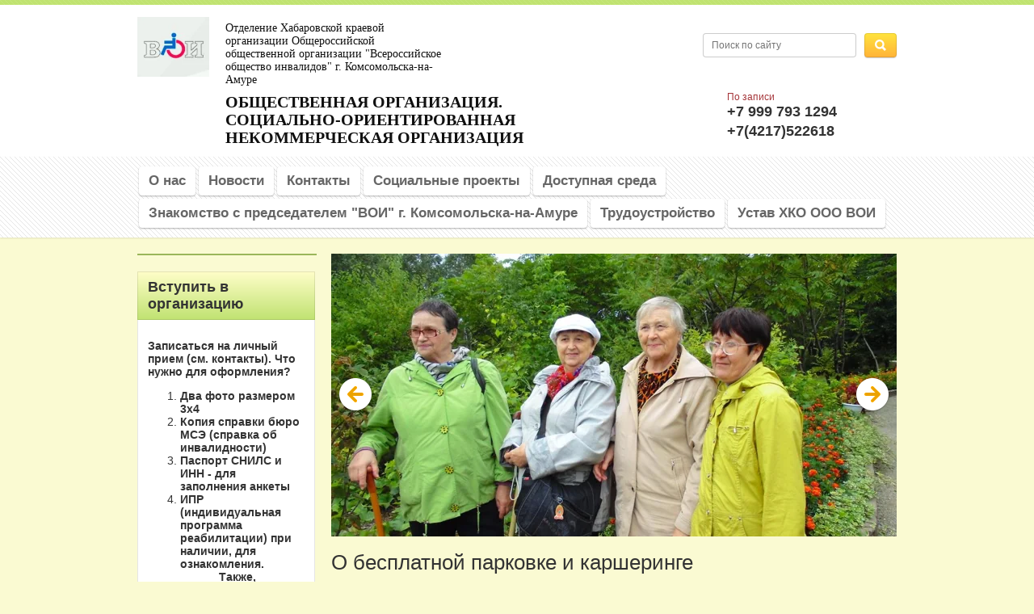

--- FILE ---
content_type: text/html; charset=utf-8
request_url: http://xn----ctbsjkiz.xn--p1ai/novosti/view/o-besplatnoj-parkovke-i-karsheringe
body_size: 9510
content:
		
	
	


<!DOCTYPE html>
<html lang="ru">
<head>
<meta charset="utf-8">
<meta name="robots" content="all"/>
<!--[if IE]><meta http-equiv="X-UA-Compatible" content="IE=edge,chrome=1"><![endif]-->
<meta name="viewport" content="width=device-width, initial-scale=1.0, maximum-scale=1.0, user-scalable=0">
<meta name="format-detection" content="telephone=no">
<meta name="apple-mobile-web-app-capable" content="yes">
<meta name="SKYPE_TOOLBAR" content="SKYPE_TOOLBAR_PARSER_COMPATIBLE">
<meta name='wmail-verification' content='3fb8bd083a8b5777' />  
<title>О бесплатной парковке и каршеринге</title>
<meta name="description" content="О бесплатной парковке и каршеринге">
<meta name="keywords" content="О бесплатной парковке и каршеринге">
<!---->
<link rel="stylesheet" href="/t/v390/images/css/styles.less.css">
<link rel="stylesheet" href="/g/css/styles_articles_tpl.css">  
<link rel="stylesheet" href="/t/v390/images/css/jquery.bxslider.css">
<link rel="stylesheet" href="/t/v390/images/photoswipe.css">
<link rel="stylesheet" href="/t/v390/images/default-skin.css">
<script src="/g/libs/jquery/1.10.2/jquery.min.js"></script>

            <!-- 46b9544ffa2e5e73c3c971fe2ede35a5 -->
            <script src='/shared/s3/js/lang/ru.js'></script>
            <script src='/shared/s3/js/common.min.js'></script>
        <link rel='stylesheet' type='text/css' href='/shared/s3/css/calendar.css' /><link rel='stylesheet' type='text/css' href='/shared/highslide-4.1.13/highslide.min.css'/>
<script type='text/javascript' src='/shared/highslide-4.1.13/highslide-with-html.packed.js'></script>
<script type='text/javascript'>
hs.graphicsDir = '/shared/highslide-4.1.13/graphics/';
hs.outlineType = null;
hs.showCredits = false;
hs.lang={cssDirection:'ltr',loadingText:'Загрузка...',loadingTitle:'Кликните чтобы отменить',focusTitle:'Нажмите чтобы перенести вперёд',fullExpandTitle:'Увеличить',fullExpandText:'Полноэкранный',previousText:'Предыдущий',previousTitle:'Назад (стрелка влево)',nextText:'Далее',nextTitle:'Далее (стрелка вправо)',moveTitle:'Передвинуть',moveText:'Передвинуть',closeText:'Закрыть',closeTitle:'Закрыть (Esc)',resizeTitle:'Восстановить размер',playText:'Слайд-шоу',playTitle:'Слайд-шоу (пробел)',pauseText:'Пауза',pauseTitle:'Приостановить слайд-шоу (пробел)',number:'Изображение %1/%2',restoreTitle:'Нажмите чтобы посмотреть картинку, используйте мышь для перетаскивания. Используйте клавиши вперёд и назад'};</script>

<!--s3_require-->
<link rel="stylesheet" href="/g/basestyle/1.0.1/articles/articles.css" type="text/css"/>
<link rel="stylesheet" href="/g/basestyle/1.0.1/user/user.css" type="text/css"/>
<link rel="stylesheet" href="/g/basestyle/1.0.1/articles/articles.green.css" type="text/css"/>
<script type="text/javascript" src="/g/templates/pages/2016.1/articles/articles.js" async></script>
<link rel="stylesheet" href="/g/basestyle/1.0.1/user/user.green.css" type="text/css"/>
<script type="text/javascript" src="/g/basestyle/1.0.1/user/user.js"></script>
<!--/s3_require-->

<script src="/t/v390/images/jquery.bxslider.js"></script>
<script src="/t/v390/images/scrolltop.js"></script>
<script src="/t/v390/images/css3-mediaqueries.js"></script>
<script src="/t/v390/images/scripts.js"></script>
<script src="/t/v390/images/photoswipe.min.js" charset="utf-8"></script>
<script src="/t/v390/images/photoswipe-ui-default.min.js" charset="utf-8"></script>

<link rel="stylesheet" href="/t/v390/images/css/page.scss.css">

<!--[if lt IE 9]>
<script src="/g/libs/html5shiv/html5.js"></script>
<![endif]-->
<link rel="stylesheet" href="/t/v390/images/site.addons.scss.css">
</head>
<body>
    <div class="mobile-panel">
        <a href="/map"><span class="map"></span></a>
        <a href="/mail"><span class="mail"></span></a>
        <a href="tel:+7 999 793 1294"><span class="phone"></span></a>
        <a href="javascript:void(0);" class="site-up"><span class="to_up"></span></a>
    </div>
    <div class="site-wrap">
        <header>
            <div class="top-line">
                <div class="inner">
                    <div class="left-menu-title"><span></span></div>
                    <form action="/search" method="get" class="search-form2">
                      <input name="search" type="text" placeholder="Поиск по сайту">
                      <div class="sub-wrap"><input type="submit" value=""></div>
                    <re-captcha data-captcha="recaptcha"
     data-name="captcha"
     data-sitekey="6LcOAacUAAAAAI2fjf6MiiAA8fkOjVmO6-kZYs8S"
     data-lang="ru"
     data-rsize="invisible"
     data-type="image"
     data-theme="light"></re-captcha></form>
                </div>
            </div>
            <aside>
                <div class="inner">
                    
                        <div class="company-name">
                            <div class="logo-pic">
                                <a href="http://xn----ctbsjkiz.xn--p1ai">
                                    <img src="/d/logotip_voi_2018.jpg" alt="" />
                                </a>
                            </div>
                            <div class="text-wrap">
                             <div class="logo-text">Отделение Хабаровской краевой организации Общероссийской общественной организации &quot;Всероссийское общество инвалидов&quot; г. Комсомольска-на-Амуре</div>
                             <div class="activity">Общественная организация. Социально-ориентированная некоммерческая организация</div>
                            </div>
                        </div>
                        <div class="right-side">
                            <form action="/search" method="get" class="search-form" >
                            <input name="search" type="text" placeholder="Поиск по сайту">
                            <div class="sub-wrap"><input type="submit" value=""></div>
                            <re-captcha data-captcha="recaptcha"
     data-name="captcha"
     data-sitekey="6LcOAacUAAAAAI2fjf6MiiAA8fkOjVmO6-kZYs8S"
     data-lang="ru"
     data-rsize="invisible"
     data-type="image"
     data-theme="light"></re-captcha></form>
                            <div class="site-phone">
                                <div class="title">По записи</div>
                                <div class="tel">
																			<div><a href="tel:+7 999 793 1294">+7 999 793 1294</a></div>
																			<div><a href="tel:+7(4217)522618">+7(4217)522618</a></div>
									                                </div>
                            </div>
                        </div>
                       
                </div>
            </aside>
            <nav>
                <div class="inner">
                                            <ul class="top-menu">
                                                                                            	<li><a href="/" >О нас</a></li>
                                                                                                                            	<li><a href="/novosti" >Новости</a></li>
                                                                                                                            	<li><a href="/address" >Контакты</a></li>
                                                                                                                            	<li><a href="/socialnie_proecti" >Социальные проекты</a></li>
                                                                                                                            	<li><a href="/dostupnaya-sreda" >Доступная среда</a></li>
                                                                                                                            	<li><a href="/znakomstvo-s-predsedatelem" >Знакомство с председателем "ВОИ" г. Комсомольска-на-Амуре</a></li>
                                                                                                                            	<li><a href="/trudoustrojstvo" >Трудоустройство</a></li>
                                                                                                                            	<li><a href="/ustav-hko-ooo-voi" >Устав ХКО ООО ВОИ</a></li>
                                                                                   </ul>
                                                        </div>
            </nav>
        </header>
        <div class="content">
            
                <div class="left-side">
                    <ul class="left-menu">
                                        </li>
                    </ul>
                                                           <div class="edit-block-wrap">
                        <div class="edit-block-title">Вступить в организацию</div>
                        <div class="edit-block-body">
                            <p><strong>Записаться на личный прием (см. контакты).&nbsp;Что нужно для оформления?</strong></p>

<ol>
	<li><strong>Два фото размером 3х4</strong></li>
	<li><strong>Копия справки бюро МСЭ (справка об инвалидности)</strong></li>
	<li><strong>Паспорт СНИЛС и ИНН - для заполнения анкеты</strong></li>
	<li><strong>ИПР (индивидуальная программа реабилитации) при наличии, для ознакомления. &nbsp; &nbsp; &nbsp; &nbsp; &nbsp; &nbsp; &nbsp; &nbsp; &nbsp; &nbsp; &nbsp; &nbsp; Также, необходимо заполнить заявление, согласие на обработку персональных данных и анкету.</strong></li>
</ol>

<p><strong>При вступлении вносится 100 рублей - из них 50 руб. регистрационный взнос, 50 рублей ежегодный членский взнос.</strong></p>

<p>&nbsp;</p>
                        </div>
                    </div>
                    
                                        <div class="news-block-wrap">
                        <div class="news-block-title">Новости <a href="/novosti">все</a></div>
                                                <div class="news">
                            <time class="news-date" datetime="2025-11-15 08:15:53">15.11.2025</time>
                            <div class="news-title">
                                <a href="/novosti/view/plan-gorodskih-meropriyatij-na-dekadu-invalidov-2025-goda">План городских мероприятий на Декаду инвалидов 2025 года. </a>
                            </div>
                        </div>
                                                <div class="news">
                            <time class="news-date" datetime="2025-11-15 08:14:16">15.11.2025</time>
                            <div class="news-title">
                                <a href="/novosti/view/mozhno-li-poluchit-kompensaciyu-za-osago-ishodya-iz-zapisi-o-nuzhdaemosti-v-avtomobile-iz-prp">МОЖНО ЛИ ПОЛУЧИТЬ КОМПЕНСАЦИЮ ЗА ОСАГО ИСХОДЯ ИЗ ЗАПИСИ О НУЖДАЕМОСТИ В АВТОМОБИЛЕ ИЗ ПРП? </a>
                            </div>
                        </div>
                                                <div class="news">
                            <time class="news-date" datetime="2025-11-13 00:00:00">13.11.2025</time>
                            <div class="news-title">
                                <a href="/novosti/view/na-ulice-nelzya-nichego-podbirat-s-zemli-ni-dengi-ni-melochi-vrode-fonarikov-i-igrushek">На улице нельзя ничего подбирать с земли: ни деньги, ни мелочи вроде фонариков и игрушек. </a>
                            </div>
                        </div>
                                                <div class="news">
                            <time class="news-date" datetime="2025-11-13 00:00:00">13.11.2025</time>
                            <div class="news-title">
                                <a href="/novosti/view/nemnogo-o-nashej-rabote">Немного о нашей работе. </a>
                            </div>
                        </div>
                                                <div class="news">
                            <time class="news-date" datetime="2025-11-09 00:00:00">09.11.2025</time>
                            <div class="news-title">
                                <a href="/novosti/view/glava-goroda-deputaty-gorodskoj-dumy-chleny-obshchestvennogo-soveta-komsomolska-na-amure-prinyali-uchastie-v-rasshirennom-zasedanii-pravitelstva-habarovskogo-kraya">Глава города, депутаты городской Думы, члены Общественного совета Комсомольска-на-Амуре приняли участие в расширенном заседании правительства Хабаровского края </a>
                            </div>
                        </div>
                                             </div>
                                        <div class="informers">
                        
                    </div>
                </div>
                <div class="content-body">
                                      <div class="slider-wrap">
                      <ul class="bx-slider slider-on">
                         
                         <li>
                                                          <img src="/thumb/2/mvZ7ictuxWExeGqi0DiqBg/700c350/d/photo_1592274341.jpg" alt="">
                                                       </li>
                          
                         <li>
                                                          <img src="/thumb/2/hMJs7DZeWrpToj9e5b-Hmg/700c350/d/photo_1592274326.jpg" alt="">
                                                       </li>
                          
                         <li>
                                                          <img src="/thumb/2/ltvxyoxWIV6-wU8mW20FKw/700c350/d/i_14.jpg" alt="">
                                                       </li>
                          
                         <li>
                                                          <img src="/thumb/2/2ecTu1dF9BTTY3tRc16vTw/700c350/d/7e803f75-535f-40f3-a150-046380aa0ef4.jpg" alt="">
                                                       </li>
                          
                         <li>
                                                          <img src="/thumb/2/ARHDAUrortKSFO8MSqURjA/700c350/d/i_y1.jpg" alt="">
                                                       </li>
                          
                         <li>
                                                          <img src="/thumb/2/bTs-v5iFVFOYrTABxdz3dA/700c350/d/i_ya1.jpg" alt="">
                                                       </li>
                          
                         <li>
                                                          <img src="/thumb/2/j-9QweXI-2dfvZTxMe5dfQ/700c350/d/i_1l.jpg" alt="">
                                                       </li>
                          
                         <li>
                                                          <img src="/thumb/2/rXjQ9yhZUJXzn1nyuPq4vw/700c350/d/i_ii1.jpg" alt="">
                                                       </li>
                          
                         <li>
                                                          <img src="/thumb/2/nCFWTg49xW4YgcChwqwoGQ/700c350/d/i_rrr1.jpg" alt="">
                                                       </li>
                          
                         <li>
                                                          <img src="/thumb/2/rO3AonnLNyYAsb0GK2ilUg/700c350/d/i_nn1.jpg" alt="">
                                                       </li>
                          
                         <li>
                                                          <img src="/thumb/2/ZH7wTgKf9_-or6XmYetaDQ/700c350/d/i1_1.jpg" alt="">
                                                       </li>
                          
                         <li>
                                                          <img src="/thumb/2/Xf-c9P2FlCyphEARTVekYg/700c350/d/cd9687dd-e684-4058-9311-99c2d5686d52.jpg" alt="">
                                                       </li>
                          
                         <li>
                                                          <img src="/thumb/2/Fh4QTNrQN4b9v4uB3hcALQ/700c350/d/78ac8c2d-285a-4a70-af31-013add4d8618.jpg" alt="">
                                                       </li>
                          
                         <li>
                                                          <img src="/thumb/2/itiOtycBoEqtJxzJ4HDhDQ/700c350/d/6e18d2a7-e132-4a93-bf3a-e883b6390bae.jpg" alt="">
                                                       </li>
                          
                         <li>
                                                          <img src="/thumb/2/Bo8JrkNBM-e86rk1Anwxxg/700c350/d/50be3004-932e-46f3-b735-aed025ee704d.jpg" alt="">
                                                       </li>
                          
                         <li>
                                                          <img src="/thumb/2/TVGq32MoT07l1hzCglAk1w/700c350/d/13bf7171-868f-4873-91a7-d0beb6e0bb02.jpg" alt="">
                                                       </li>
                          
                         <li>
                                                          <img src="/thumb/2/rr_S3UtzsX4WJI66Kapw9w/700c350/d/0bc30919-82f8-4cfe-8b86-3c434cbbd0e1.jpg" alt="">
                                                       </li>
                          
                         <li>
                                                          <img src="/thumb/2/XV-LqxKdLV-owiaipF1LAA/700c350/d/biatlon5.jpg" alt="">
                                                       </li>
                          
                         <li>
                                                          <img src="/thumb/2/jrX5doIMnogdizufdbXrXg/700c350/d/biatlon.jpg" alt="">
                                                       </li>
                          
                         <li>
                                                          <img src="/thumb/2/Gy2ZwaqJ6-vN0OJWK8IHrA/700c350/d/19032022_hurba_6.jpg" alt="">
                                                       </li>
                          
                         <li>
                                                          <img src="/thumb/2/raJrT0vVr9HXscxEejG6kQ/700c350/d/img-20211130-wa0005.jpg" alt="">
                                                       </li>
                          
                         <li>
                                                          <img src="/thumb/2/8LyhBVHeh5o2ypuQTosDLw/700c350/d/img-20210930-wa0041.jpg" alt="">
                                                       </li>
                          
                         <li>
                                                          <img src="/thumb/2/qWQoTW4us2RMkrnGk1jI2Q/700c350/d/20210929_105435.jpg" alt="">
                                                       </li>
                          
                         <li>
                                                          <img src="/thumb/2/D8o-2JOZHSXtDvDOQxPqPQ/700c350/d/image_8.jpg" alt="">
                                                       </li>
                                               </ul>
                   </div>
                               
                      
                  <h1>О бесплатной парковке и каршеринге</h1>

<link rel="stylesheet" href="/g/libs/jquery-popover/0.0.3/jquery.popover.css">


<div class="g-page g-page-article g-page-article--main">
	<div class="g-top-panel g-top-panel--relative">
		
	<div class="g-categories">
		<a href="#" class="g-categories__button">Разделы</a>
		<div class="g-categories__dropdown">
			<ul class="g-menu-2 g-menu-2--level-1"><li class="g-menu-2__item g-menu-2__item--level-1"><a href="/novosti/folder/bochcha" class="g-menu-2__link g-menu-2__link--level-1"><span class="g-menu-2__count">1</span>бочча</a></li></ul>
		</div>
	</div>
	</div>
	
	<style>
		
			.g-menu-2__link{display: block;}
			@media (max-width: 380px){
				.g-article--simple-view .g-article__image{float: none;margin-right: auto;margin-left: auto;text-align: center;}
			}
		
	</style>

	
				
			<style>
				
				
					.g-comment__form{max-width: 600px;}
					.g-rating-edit{max-width: 115px;}
				
					.g-form-field__hint--popup{position: relative;top: auto; left: 0; margin: 10px 0 0;max-width: 100%;white-space: normal;}
					.g-form-field__hint--popup:before{
						top: -6px;
						left: 10px;
						transform: rotate(45deg);
					}
					.g-page-article__text,.g-page-article__date{color: inherit;}
				
			</style>

			<div class="g-page-article">
	<div class="g-page-article__top-panel">

				
		
		<div class="g-page-article__date">Дата публикации: 03.08.2023 05:40</div>

				 
		       	</div>

	
	<div class="g-page-article__text">
		<p>
<video controls="controls" height="260" preload="metadata" src="/f/vid_20230801_222341_274mp4.mp4" width="480">&nbsp;</video>
</p>

<p><img alt="❓" height="20" loading="lazy" src="https://st.mycdn.me/static/emoji/14-0-0/20/2753@2x.png" width="20" /> Может ли гражданин с инвалидностью оформить бесплатную парковку на такси или каршеринг?</p>

<p>Примечание. Каршеринг - это один из видов аренды автомобиля. Однако в отличие от обычной аренды каршеринг предназначен для тех, кому нужна машина на очень непродолжительное время, буквально на несколько часов, при этом оплачивается только время пользования автомобилем, то есть сумма счета будет зависеть от того, как долго машина находилась у вас и сколько вы проехали.<br />
<br />
Еще одна ценность каршеринга для тех, у кого нет машины, состоит в том, что получить доступ к автомобилю можно в любое время суток, а не только в рабочее время. А поскольку машины находятся на стоянках, разбросанных по всему городу, высока вероятность, что одна из них окажется в пешей доступности от вас.</p>

<p><img alt="❗️" height="20" loading="lazy" src="https://st.mycdn.me/static/emoji/14-0-0/20/2757@2x.png" width="20" /> Да, такая возможность есть, вне зависимости &mdash; самостоятельно гражданин с инвалидностью пользуется авто или с водителем. Один человек может оформить бесплатную парковку на один автомобиль.</p>

<p>Если же машины часто меняются, как в случае с такси или каршерингом, нужно просто подать заявление на новый автомобиль через портал госуслуг.</p>

<p>Данные по авто автоматически обновятся в течение 15 минут. Подробно о том, как оформить бесплатную парковку смотрите видео. При публикации использованы материалы Минтруда России.</p>
	</div>

	<div class="g-clear"></div>

			<div class="g-tags g-tags--panel g-article-page__tags">
			<span class="g-tags__title">Теги</span>
				<a href="/novosti/tag/%D0%BF%D0%B0%D1%80%D0%BA%D0%BE%D0%B2%D0%BA%D0%B0" class="g-tags__item">парковка</a>
	</div>	
		
			<div id="g-page-article__comment-list" class="sg-page-article__comment-list">
			<div class="g-header g-header--h2">Комментарии</div>
														<p>Комментариев пока нет</p>


						<div class="g-notice ">
	Пожалуйста, авторизуйтесь, чтобы оставить комментарий.
</div>						


<div class="g-auth-page-block-wr">
		<div class="g-auth-page-block">
		<div class="g-auth-page-block__sideleft">
			<form action="/users/login?return_url=%2Fnovosti%2Fview%2Fo-besplatnoj-parkovke-i-karsheringe" method="post">
													<div class="g-form-field g-auth__row">
						<div class="g-form-field__title">
							<label for="login">
								E-mail:
							</label>
						</div>
						<input required class="g-form-control-text" name="login" id="login" placeholder="sample@domain.ru" type="text" value="">
					</div>
					<div class="g-form-field g-auth__row">
						<div class="g-form-field__title">
							<label for="password">Пароль:</label>
							<div class="g-auth__fogot-password-w">
								<a href="/users/forgot_password" class="g-auth__fogot-password">Забыли пароль?</a>
							</div>
						</div>
						<input required class="g-form-control-text" type="password" name="password" id="password" placeholder="**********">
					</div>
					<div class="g-auth__right-container">
						<a href="/users/register" class="g-button g-button--invert">Регистрация</a>
					</div>
					<div class="g-auth__left-container" style="padding: 0;">
						<button style='width:95%' type="submit" class="g-button">Вход</button>
					</div>
							<re-captcha data-captcha="recaptcha"
     data-name="captcha"
     data-sitekey="6LcOAacUAAAAAI2fjf6MiiAA8fkOjVmO6-kZYs8S"
     data-lang="ru"
     data-rsize="invisible"
     data-type="image"
     data-theme="light"></re-captcha></form>
		</div>
		<div class="g-auth-page-block__sideright">
							
				<div class="g-auth__row" style='margin:0'>
											



			<div class="g-auth__personal-note">
									
			
			 

												Я выражаю <a href="/users?mode=agreement" target="_blank">согласие на передачу и обработку персональных данных</a> в соответствии с <a href="/users?mode=policy" target="_blank">политикой конфиденциальности</a>
				
					</div>
										</div>
				
				
									</div>
								</div>
</div>
				
		</div>
	</div>
		
	</div>

</div>
         
        </div>         
        <div class="clear-wrap"></div>
    </div>
    <footer>
        <aside>
            <div class="footer-left">
                <div class="site-name">
                    &copy; 2016 - 2026 
                </div>
                		            <div class="social-block">
		                <div class="title">Социальные сети:</div>
													<a href="http://www.odnoklassniki.ru/"><img src="/thumb/2/7Qg4aV6VUiFECEOoOeSzKw/20c20/d/odn.png" alt="Одноклассники"></a>
													<a href="https://t.me/voi_kms"><img src="/thumb/2/7iqBW5TYMd2DpL5uYGg1aQ/20c20/d/telegram.jpg" alt="Телеграм"></a>
								            </div>
                            </div>
            <div class="bottom-addres">
                Прием: ул. Калинина 6, зд. Администрации Ленинского округа, каб 1. Юридический: 681027, г. Комсомольск-на-Амуре, пр. Ленина 6
            </div>
            <div class="footer-right">
                <div class="site-copyright">
                   <span style='font-size:14px;' class='copyright'><span  class="copyright">Megagroup.ru</span></span>
                </div>
                <div class="counters">
                  <!--LiveInternet counter--><script type="text/javascript"><!--
document.write("<a href='http://www.liveinternet.ru/click' "+
"target=_blank><img src='//counter.yadro.ru/hit?t13.5;r"+
escape(document.referrer)+((typeof(screen)=="undefined")?"":
";s"+screen.width+"*"+screen.height+"*"+(screen.colorDepth?
screen.colorDepth:screen.pixelDepth))+";u"+escape(document.URL)+
";"+Math.random()+
"' alt='' title='LiveInternet: показано число просмотров за 24"+
" часа, посетителей за 24 часа и за сегодня' "+
"border='0' width='88' height='31'><\/a>")
//--></script><!--/LiveInternet-->
<!--__INFO2026-01-30 00:54:50INFO__-->

                </div>
            </div>
        </aside>
    </footer>

<!-- assets.bottom -->
<!-- </noscript></script></style> -->
<script src="/my/s3/js/site.min.js?1769681696" ></script>
<script src="/my/s3/js/site/defender.min.js?1769681696" ></script>
<script src="https://cp.onicon.ru/loader/57f73b89286688951b8b45e2.js" data-auto async></script>
<script >/*<![CDATA[*/
var megacounter_key="995faec3cab7bcbe9e9be85fce4c5463";
(function(d){
    var s = d.createElement("script");
    s.src = "//counter.megagroup.ru/loader.js?"+new Date().getTime();
    s.async = true;
    d.getElementsByTagName("head")[0].appendChild(s);
})(document);
/*]]>*/</script>
<script >/*<![CDATA[*/
$ite.start({"sid":1390412,"vid":1396818,"aid":1648968,"stid":4,"cp":21,"active":true,"domain":"xn----ctbsjkiz.xn--p1ai","lang":"ru","trusted":false,"debug":false,"captcha":3});
/*]]>*/</script>
<!-- /assets.bottom -->
</body>
</html>

--- FILE ---
content_type: text/css
request_url: http://xn----ctbsjkiz.xn--p1ai/t/v390/images/css/styles.less.css
body_size: 6568
content:
@charset "utf-8";
article, aside, details, figcaption, figure, footer, header, hgroup, main, nav, section, summary { display:block; }
audio, canvas, video { display:inline-block; }
audio:not([controls]) {
  display:none;
  height:0;
}
[hidden], template { display:none; }
html {
  font-family:sans-serif;
  -ms-text-size-adjust:100%;
  -webkit-text-size-adjust:100%;
}
body, figure { margin:0; }
a { background:transparent; }
a:focus { outline:thin dotted; }
a:active, a:hover { outline:0; }
h1 { margin:0.67em 0; }
h2 { margin:0.83em 0; }
h3 { margin:1em 0; }
h4 { margin:1.33em 0; }
h5 { margin:1.67em 0; }
h6 { margin:2.33em 0; }
abbr[title] { border-bottom:1px dotted; }
b, strong { font-weight:bold; }
blockquote { margin:1em 40px; }
dfn { font-style:italic; }
hr {
  -moz-box-sizing:content-box;
  box-sizing:content-box;
  height:0;
}
mark {
  background:#ff0;
  color:#000;
}
p, pre { margin:1em 0; }
code, kbd, pre, samp {
  font-family:monospace, serif;
  font-size:1em;
  _font-family:'courier new', monospace;
}
pre {
  white-space:pre;
  white-space:pre-wrap;
  word-wrap:break-word;
}
q { quotes:"\201C" "\201D" "\2018" "\2019"; }
small { font-size:80%; }
sub, sup {
  font-size:75%;
  line-height:0;
  position:relative;
  vertical-align:baseline;
}
sup { top:-0.5em; }
sub { bottom:-0.25em; }
dl, menu, ol, ul { margin:1em 0; }
dd { margin:0 0 0 40px; }
menu, ol, ul { padding:0 0 0 40px; }
nav ul, nav ol {
  list-style:none;
  list-style-image:none;
}
img {
  border:0;
  -ms-interpolation-mode:bicubic;
}
svg:not(:root) { overflow:hidden; }
form { margin:0; }
fieldset {
  border:1px solid #c0c0c0;
  margin:0 2px;
  padding:0.35em 0.625em 0.75em;
}
legend {
  white-space:normal;
  *margin-left:-7px;
}
legend, button::-moz-focus-inner, input::-moz-focus-inner {
  border:0;
  padding:0;
}
button, input, select, textarea {
  font-family:inherit;
  font-size:100%;
  margin:0;
  max-width:100%;
  vertical-align:baseline;
  *vertical-align:middle;
}
button, input { line-height:normal; }
button, select { text-transform:none; }
button, html input[type=button], input[type=reset], input[type=submit] {
  -webkit-appearance:button;
  cursor:pointer;
  *overflow:visible;
}
button[disabled], html input[disabled] { cursor:default; }
input[type=checkbox], input[type=radio] {
  box-sizing:border-box;
  padding:0;
  *height:13px;
  *width:13px;
}
input[type=search] {
  -webkit-appearance:textfield;
  -moz-box-sizing:content-box;
  -webkit-box-sizing:content-box;
  box-sizing:content-box;
}
input[type=search]::-webkit-search-cancel-button, input[type=search]::-webkit-search-decoration { -webkit-appearance:none; }
input[type=color] { vertical-align:middle; }
textarea, select[multiple] { vertical-align:top; }
table {
  border-collapse:collapse;
  border-spacing:0;
}
object video { display:none; }
@media only screen and (-webkit-min-device-pixel-ratio: 2) {
  object video { display:block !important; }
}
.hide { display:none; }
.show { display:block; }
.invisible { visibility:hidden; }
.visible { visibility:visible; }
.reset-indents {
  padding:0;
  margin:0;
}
.reset-font {
  line-height:0;
  font-size:0;
}
.reset-border {
  border:none;
  outline:none;
}
.wrap {
  text-wrap:wrap;
  white-space:-moz-pre-wrap;
  white-space:pre-wrap;
  word-wrap:break-word;
}
.pie { behavior:url(http://megagroup.ru/g/libs/pie/20b1/pie.htc); }
.pie-fix { position:relative; }
.clear-list {
  margin:0;
  padding:0;
  list-style:none;
}
.clear-fix {
  *zoom:expression(this.runtimeStyle.zoom='1', this.appendChild(document.createElement('br')).style.cssText='clear:both;font:0/0 serif');
  *zoom:1;
}
.clear-fix:before, .clear-fix:after {
  display:table;
  line-height:0;
  content:"";
}
.clear-fix:after { clear:both; }
.thumb, .YMaps, .ymaps-map { color:#000; }
.table0, .table1, .table2 { border-collapse:collapse; }
.table0 td, .table1 td, .table2 td { padding:0.5em; }
.table1, .table2 { border:1px solid #af4449; }
.table1 td, .table1 th, .table2 td, .table2 th { border:1px solid #af4449; }
.table2 th {
  padding:0.5em;
  color:#fff;
  background:#a53539;
}
html, body {
  height:100%;
  position:relative;
}
html { overflow-y:scroll; }
html, body {
  font-family:Arial, "Helvetica CY", "Nimbus Sans L", sans-serif;
  font-size:13px;
}
body {
  text-align:left;
  color:#666666;
  background:#fafad2;
}
a {
  text-decoration:underline;
  color:#0088cc;
}
a:hover { text-decoration:none; }
a img { border-color:#666666; }
h1, h2, h3, h4, h5, h6 {
  color:#333333;
  font-family:Arial, "Helvetica CY", "Nimbus Sans L", sans-serif;
  font-weight:normal;
}
h1 { font-size:2rem; }
h2 { font-size:1.8rem; }
h3 { font-size:1.6rem; }
h4 { font-size:1.4rem; }
h5 { font-size:1.3rem; }
h6 { font-size:1.2rem; }
h5, h6 { font-weight:bold; }
.site-wrap {
  height:auto !important;
  min-height:100%;
  width:100%;
  margin:0 auto -140px;
  position:relative;
}
.clear-wrap {
  clear:both;
  height:140px;
}
header { min-height:140px; }
header aside {
  min-height:100px;
  background:#fff;
}
header nav {
  min-height:60px;
  background:#fff url(../pattern-dark.png) 0 0 repeat;
  -webkit-box-shadow:0 1px 2px rgba(0,0,0,0.1);
  -moz-box-shadow:0 1px 2px rgba(0,0,0,0.1);
  box-shadow:0 1px 2px rgba(0,0,0,0.1);
}
.inner {
  max-width:980px;
  margin:0 auto;
  min-height:6px;
  padding:0 20px;
  *zoom:expression(this.runtimeStyle.zoom='1', this.appendChild(document.createElement('br')).style.cssText='clear:both;font:0/0 serif');
  *zoom:1;
  line-height:0;
  font-size:0;
  box-sizing:border-box;
  -moz-box-sizing:border-box;
  -webkit-box-sizing:border-box;
}
.inner:before, .inner:after {
  display:table;
  line-height:0;
  content:"";
}
.inner:after { clear:both; }
.top-line { background:#c0e370 url(../pattern-light.png) 0 0 repeat; }
.top-line .search-form { display:none; }
.header-map {
  background:#a53539 url(../pattern-light.png) 0 0 repeat;
  height:50px;
  width:100%;
  position:relative;
}
h1.maph {
  position:absolute;
  font-size:25px;
  left:20px;
  top:8px;
  margin:0;
  color:#fff;
}
.header-map a.button2 {
  position:absolute;
  right:20px;
  top:50%;
  margin-top:-18px;
}
.company-name {
  float:left;
  margin-top:15px;
  min-width:285px;
  *zoom:expression(this.runtimeStyle.zoom='1', this.appendChild(document.createElement('br')).style.cssText='clear:both;font:0/0 serif');
  *zoom:1;
}
.company-name:before, .company-name:after {
  display:table;
  line-height:0;
  content:"";
}
.company-name:after { clear:both; }
.company-name .text-wrap { overflow:hidden; }
.company-name .logo-pic {
  float:left;
  margin-right:20px;
  width:89px;
  height:75px;
}
.company-name .logo-pic img {
  border:none;
  max-width:89px;
  max-height:75px;
}
.company-name .logo-text {
  margin-top:6px;
  color:#101010;
  line-height:16px;
  font-size:14px;
  font-family:"Roboto Condensed";
  margin-bottom:8px;
  width:270px;
}
.company-name .activity {
  font-size:20px;
  font-family:"Roboto Condensed";
  color:#101010;
  font-weight:bold;
  text-transform:uppercase;
  line-height:22px;
}
.right-side {
  float:right;
  *zoom:expression(this.runtimeStyle.zoom='1', this.appendChild(document.createElement('br')).style.cssText='clear:both;font:0/0 serif');
  *zoom:1;
}
.right-side:before, .right-side:after {
  display:table;
  line-height:0;
  content:"";
}
.right-side:after { clear:both; }
.right-side .search-wrap { display:block; }
.top-menu {
  float:left;
  margin:10px 0 10px 0;
  padding:0;
}
.top-menu li {
  float:left;
  margin:2px 2px;
}
.top-menu a {
  line-height:normal;
  display:block;
  font-size:17px;
  font-size:1.3076923076923rem;
  font-weight:bold;
  color:#666666;
  text-decoration:none;
  -moz-background-clip:padding-box;
  -webkit-background-clip:padding-box;
  background-clip:padding-box;
  -khtml-border-radius:4px;
  -webkit-border-radius:4px;
  -moz-border-radius:4px;
  border-radius:4px;
  background-color:#fff;
  -webkit-box-shadow:0 1px 2px rgba(0,0,0,0.3);
  -moz-box-shadow:0 1px 2px rgba(0,0,0,0.3);
  box-shadow:0 1px 2px rgba(0,0,0,0.3);
  padding:8px 13px;
}
.top-menu a:hover { color:#0088cc; }
.button1 {
  margin-top:12px;
  float:right;
  margin-bottom:12px;
  line-height:normal;
  font-size:13px;
  font-size:1rem;
  font-weight:bold;
  text-decoration:none;
  text-transform:uppercase;
  color:#fff;
  display:block;
  padding:10px 15px;
  text-shadow:0.5px 0.866px 3px rgba(0,0,0,0.2);
  -moz-background-clip:padding-box;
  -webkit-background-clip:padding-box;
  background-clip:padding-box;
  -khtml-border-radius:4px;
  -webkit-border-radius:4px;
  -moz-border-radius:4px;
  border-radius:4px;
  background-image:-webkit-gradient(linear,left top, left bottom,color-stop(0%,#ffd208),color-stop(100%,#f8a82d));
  background-image:-o-linear-gradient(top,#ffd208 0%,#f8a82d 100%);
  background-image:-moz-linear-gradient(top,#ffd208 0%,#f8a82d 100%);
  background-image:-webkit-linear-gradient(top,#ffd208 0%,#f8a82d 100%);
  background-image:-ms-linear-gradient(top,#ffd208 0%,#f8a82d 100%);
  background-image:linear-gradient(to bottom,#ffd208 0%,#f8a82d 100%);
  -pie-background:linear-gradient(to bottom,#ffd208 0%,#f8a82d 100%);
  -webkit-box-shadow:0 1px 1px rgba(0,0,0,.2), inset 0 0 0 1px rgba(0,0,0,.1);
  -moz-box-shadow:0 1px 1px rgba(0,0,0,.2), inset 0 0 0 1px rgba(0,0,0,.1);
  box-shadow:0 1px 1px rgba(0,0,0,.2), inset 0 0 0 1px rgba(0,0,0,.1);
}
.button1:hover {
  -moz-background-clip:padding-box;
  -webkit-background-clip:padding-box;
  background-clip:padding-box;
  -khtml-border-radius:4px;
  -webkit-border-radius:4px;
  -moz-border-radius:4px;
  border-radius:4px;
  background-image:-webkit-gradient(linear,left top, left bottom,color-stop(0%,#ffdb29),color-stop(100%,#f8aa32));
  background-image:-o-linear-gradient(top,#ffdb29 0%,#f8aa32 100%);
  background-image:-moz-linear-gradient(top,#ffdb29 0%,#f8aa32 100%);
  background-image:-webkit-linear-gradient(top,#ffdb29 0%,#f8aa32 100%);
  background-image:-ms-linear-gradient(top,#ffdb29 0%,#f8aa32 100%);
  background-image:linear-gradient(to bottom,#ffdb29 0%,#f8aa32 100%);
  -pie-background:linear-gradient(to bottom,#ffdb29 0%,#f8aa32 100%);
  -webkit-box-shadow:0 1px 1px rgba(0,0,0,.2), inset 0 0 0 1px rgba(0,0,0,.1);
  -moz-box-shadow:0 1px 1px rgba(0,0,0,.2), inset 0 0 0 1px rgba(0,0,0,.1);
  box-shadow:0 1px 1px rgba(0,0,0,.2), inset 0 0 0 1px rgba(0,0,0,.1);
}
.button1:active {
  -moz-background-clip:padding-box;
  -webkit-background-clip:padding-box;
  background-clip:padding-box;
  -khtml-border-radius:4px;
  -webkit-border-radius:4px;
  -moz-border-radius:4px;
  border-radius:4px;
  -webkit-box-shadow:inset 0 1px 2px rgba(0,0,0,0.4);
  -moz-box-shadow:inset 0 1px 2px rgba(0,0,0,0.4);
  box-shadow:inset 0 1px 2px rgba(0,0,0,0.4);
  background-image:-webkit-gradient(linear,left top, left bottom,color-stop(0%,#ffd226),color-stop(100%,#ea9108));
  background-image:-o-linear-gradient(top,#ffd226 0%,#ea9108 100%);
  background-image:-moz-linear-gradient(top,#ffd226 0%,#ea9108 100%);
  background-image:-webkit-linear-gradient(top,#ffd226 0%,#ea9108 100%);
  background-image:-ms-linear-gradient(top,#ffd226 0%,#ea9108 100%);
  background-image:linear-gradient(to bottom,#ffd226 0%,#ea9108 100%);
  -pie-background:linear-gradient(to bottom,#ffd226 0%,#ea9108 100%);
}
.button2 {
  margin-top:12px;
  float:right;
  margin-bottom:12px;
  line-height:normal;
  font-size:13px;
  font-size:1rem;
  font-weight:bold;
  text-decoration:none;
  text-transform:uppercase;
  color:#fff;
  display:block;
  padding:10px 15px;
  -moz-background-clip:padding-box;
  -webkit-background-clip:padding-box;
  background-clip:padding-box;
  -khtml-border-radius:4px;
  -webkit-border-radius:4px;
  -moz-border-radius:4px;
  border-radius:4px;
  background-image:-webkit-gradient(linear,left top, left bottom,color-stop(0%,#c72b2f),color-stop(100%,#a53539));
  background-image:-o-linear-gradient(top,#c72b2f 0%,#a53539 100%);
  background-image:-moz-linear-gradient(top,#c72b2f 0%,#a53539 100%);
  background-image:-webkit-linear-gradient(top,#c72b2f 0%,#a53539 100%);
  background-image:-ms-linear-gradient(top,#c72b2f 0%,#a53539 100%);
  background-image:linear-gradient(to bottom,#c72b2f 0%,#a53539 100%);
  -pie-background:linear-gradient(to bottom,#c72b2f 0%,#a53539 100%);
  -webkit-box-shadow:0 1px 1px rgba(0,0,0,.2), inset 0 0 0 1px rgba(0,0,0,.1);
  -moz-box-shadow:0 1px 1px rgba(0,0,0,.2), inset 0 0 0 1px rgba(0,0,0,.1);
  box-shadow:0 1px 1px rgba(0,0,0,.2), inset 0 0 0 1px rgba(0,0,0,.1);
}
.button2:hover {
  -moz-background-clip:padding-box;
  -webkit-background-clip:padding-box;
  background-clip:padding-box;
  -khtml-border-radius:4px;
  -webkit-border-radius:4px;
  -moz-border-radius:4px;
  border-radius:4px;
  background-image:-webkit-gradient(linear,left top, left bottom,color-stop(0%,#ff373c),color-stop(100%,#a9363a));
  background-image:-o-linear-gradient(top,#ff373c 0%,#a9363a 100%);
  background-image:-moz-linear-gradient(top,#ff373c 0%,#a9363a 100%);
  background-image:-webkit-linear-gradient(top,#ff373c 0%,#a9363a 100%);
  background-image:-ms-linear-gradient(top,#ff373c 0%,#a9363a 100%);
  background-image:linear-gradient(to bottom,#ff373c 0%,#a9363a 100%);
  -pie-background:linear-gradient(to bottom,#ff373c 0%,#a9363a 100%);
  -webkit-box-shadow:0 1px 1px rgba(0,0,0,.2), inset 0 0 0 1px rgba(0,0,0,.1);
  -moz-box-shadow:0 1px 1px rgba(0,0,0,.2), inset 0 0 0 1px rgba(0,0,0,.1);
  box-shadow:0 1px 1px rgba(0,0,0,.2), inset 0 0 0 1px rgba(0,0,0,.1);
}
.button2:active {
  -moz-background-clip:padding-box;
  -webkit-background-clip:padding-box;
  background-clip:padding-box;
  -khtml-border-radius:4px;
  -webkit-border-radius:4px;
  -moz-border-radius:4px;
  border-radius:4px;
  -webkit-box-shadow:inset 0 1px 2px rgba(0,0,0,0.4);
  -moz-box-shadow:inset 0 1px 2px rgba(0,0,0,0.4);
  box-shadow:inset 0 1px 2px rgba(0,0,0,0.4);
  background-image:-webkit-gradient(linear,left top, left bottom,color-stop(0%,#e63539),color-stop(100%,#7e292c));
  background-image:-o-linear-gradient(top,#e63539 0%,#7e292c 100%);
  background-image:-moz-linear-gradient(top,#e63539 0%,#7e292c 100%);
  background-image:-webkit-linear-gradient(top,#e63539 0%,#7e292c 100%);
  background-image:-ms-linear-gradient(top,#e63539 0%,#7e292c 100%);
  background-image:linear-gradient(to bottom,#e63539 0%,#7e292c 100%);
  -pie-background:linear-gradient(to bottom,#e63539 0%,#7e292c 100%);
}
.search-form2 { display:none; }
.search-form {
  display:block;
  width:240px;
  height:30px;
  float:right;
  margin:35px 0 10px -8px;
  position:relative;
}
.search-form input[type="text"] {
  width:168px;
  height:18px;
  border:none;
  padding:6px 11px 6px 11px;
  color:#666666;
  font-size:12px;
  font-size:0.92307692307692rem;
  line-height:14px;
  -moz-background-clip:padding-box;
  -webkit-background-clip:padding-box;
  background-clip:padding-box;
  -khtml-border-radius:4px;
  -webkit-border-radius:4px;
  -moz-border-radius:4px;
  border-radius:4px;
  background-color:#fff;
  -webkit-box-shadow:inset 0 0 0 1px rgba(0,0,0,0.2);
  -moz-box-shadow:inset 0 0 0 1px rgba(0,0,0,0.2);
  box-shadow:inset 0 0 0 1px rgba(0,0,0,0.2);
}
.search-form .sub-wrap {
  float:right;
  width:40px;
  height:30px;
  margin-left:10px;
  cursor:pointer;
  vertical-align:top;
  -moz-background-clip:padding-box;
  -webkit-background-clip:padding-box;
  background-clip:padding-box;
  -khtml-border-radius:4px;
  -webkit-border-radius:4px;
  -moz-border-radius:4px;
  border-radius:4px;
  background-image:-webkit-gradient(linear,left top, left bottom,color-stop(0%,#ffe43d),color-stop(100%,#ffb339));
  background-image:-o-linear-gradient(top,#ffe43d 0%,#ffb339 100%);
  background-image:-moz-linear-gradient(top,#ffe43d 0%,#ffb339 100%);
  background-image:-webkit-linear-gradient(top,#ffe43d 0%,#ffb339 100%);
  background-image:-ms-linear-gradient(top,#ffe43d 0%,#ffb339 100%);
  background-image:linear-gradient(to bottom,#ffe43d 0%,#ffb339 100%);
  -pie-background:linear-gradient(to bottom,#ffe43d 0%,#ffb339 100%);
  -webkit-box-shadow:0 1px 1px rgba(0,0,0,.2), inset 0 0 0 1px rgba(0,0,0,.1);
  -moz-box-shadow:0 1px 1px rgba(0,0,0,.2), inset 0 0 0 1px rgba(0,0,0,.1);
  box-shadow:0 1px 1px rgba(0,0,0,.2), inset 0 0 0 1px rgba(0,0,0,.1);
}
.search-form .sub-wrap:hover {
  background-image:-webkit-gradient(linear,left top, left bottom,color-stop(0%,#ffec72),color-stop(100%,#ffbb4d));
  background-image:-o-linear-gradient(top,#ffec72 0%,#ffbb4d 100%);
  background-image:-moz-linear-gradient(top,#ffec72 0%,#ffbb4d 100%);
  background-image:-webkit-linear-gradient(top,#ffec72 0%,#ffbb4d 100%);
  background-image:-ms-linear-gradient(top,#ffec72 0%,#ffbb4d 100%);
  background-image:linear-gradient(to bottom,#ffec72 0%,#ffbb4d 100%);
  -pie-background:linear-gradient(to bottom,#ffec72 0%,#ffbb4d 100%);
}
.search-form .sub-wrap:active {
  background-image:-webkit-gradient(linear,left bottom, left top,color-stop(0%,#ffe43d),color-stop(100%,#ffb339));
  background-image:-o-linear-gradient(bottom,#ffe43d 0%,#ffb339 100%);
  background-image:-moz-linear-gradient(bottom,#ffe43d 0%,#ffb339 100%);
  background-image:-webkit-linear-gradient(bottom,#ffe43d 0%,#ffb339 100%);
  background-image:-ms-linear-gradient(bottom,#ffe43d 0%,#ffb339 100%);
  background-image:linear-gradient(to top,#ffe43d 0%,#ffb339 100%);
  -pie-background:linear-gradient(to top,#ffe43d 0%,#ffb339 100%);
  -webkit-box-shadow:inset 0 1px 2px rgba(0,0,0,0.4);
  -moz-box-shadow:inset 0 1px 2px rgba(0,0,0,0.4);
  box-shadow:inset 0 1px 2px rgba(0,0,0,0.4);
}
.search-form input[type="submit"] {
  position:relative;
  width:100%;
  height:100%;
  vertical-align:top;
  border:none;
  background:url(../search-icon.png) 0 0 no-repeat;
}
.site-phone {
  margin-top:33px;
  width:210px;
  float:right;
  margin-bottom:20px;
}
.site-phone p { margin:0; }
.site-phone .title {
  font-size:12px;
  font-size:0.92307692307692rem;
  color:#a53539;
  line-height:12px;
}
.site-phone .tel {
  font-size:18px;
  font-size:1.3846153846154rem;
  line-height:24px;
  font-weight:bold;
  color:#333333;
}
.site-phone .tel a {
  color:#333333;
  text-decoration:none;
}
.content {
  max-width:980px;
  margin:20px auto 100px;
  *zoom:expression(this.runtimeStyle.zoom='1', this.appendChild(document.createElement('br')).style.cssText='clear:both;font:0/0 serif');
  *zoom:1;
}
.content:before, .content:after {
  display:table;
  line-height:0;
  content:"";
}
.content:after { clear:both; }
.content-body {
  padding-left:20px;
  padding-right:20px;
  vertical-align:top;
  overflow:hidden;
}
.left-side {
  float:left;
  width:240px;
  vertical-align:top;
}
ul.left-menu {
  width:220px;
  margin:0 0 0 20px;
  padding:1px;
  list-style:none;
  background:#c0e370;
  -webkit-box-shadow:inset 0 0 0 1px rgba(0,0,0,0.2);
  -moz-box-shadow:inset 0 0 0 1px rgba(0,0,0,0.2);
  box-shadow:inset 0 0 0 1px rgba(0,0,0,0.2);
}
ul.left-menu > li+li { border-top:1px solid #84a143; }
ul.left-menu > li > a {
  font-size:15px;
  font-size:1.1538461538462rem;
  color:#2f351f;
  display:block;
  text-decoration:none;
  position:relative;
}
ul.left-menu > li > a span {
  display:block;
  padding:8px 13px;
}
ul.left-menu > li > a:hover {
  background-image:-webkit-gradient(linear,left top, left bottom,color-stop(0%,#ffe43d),color-stop(100%,#ffb339));
  background-image:-o-linear-gradient(top,#ffe43d 0%,#ffb339 100%);
  background-image:-moz-linear-gradient(top,#ffe43d 0%,#ffb339 100%);
  background-image:-webkit-linear-gradient(top,#ffe43d 0%,#ffb339 100%);
  background-image:-ms-linear-gradient(top,#ffe43d 0%,#ffb339 100%);
  background-image:linear-gradient(to bottom,#ffe43d 0%,#ffb339 100%);
  -pie-background:linear-gradient(to bottom,#ffe43d 0%,#ffb339 100%);
  color:#fff;
}
ul.left-menu > li > a:hover span {
  display:block;
  height:100%;
  background:url(../pattern-dark.png) 0 0 repeat;
}
ul.left-menu li ul {
  background:#7e292c;
  padding:3px 14px;
  margin:0;
  list-style:none;
}
ul.left-menu li ul a {
  font-size:13px;
  font-size:1rem;
  color:#ffb339;
  display:block;
  padding:5px 0;
}
.edit-block-wrap {
  margin:20px 0 0 20px;
  width:220px;
  background-color:#fff;
  -webkit-box-shadow:inset 0 0 0 1px rgba(0,0,0,0.1);
  -moz-box-shadow:inset 0 0 0 1px rgba(0,0,0,0.1);
  box-shadow:inset 0 0 0 1px rgba(0,0,0,0.1);
}
.edit-block-wrap .edit-block-title {
  -webkit-box-shadow:inset 0 0 0 1px rgba(0,0,0,0.1);
  -moz-box-shadow:inset 0 0 0 1px rgba(0,0,0,0.1);
  box-shadow:inset 0 0 0 1px rgba(0,0,0,0.1);
  background-image:-webkit-gradient(linear,left top, left bottom,color-stop(0%,#fffec9),color-stop(100%,#c0e271));
  background-image:-o-linear-gradient(top,#fffec9 0%,#c0e271 100%);
  background-image:-moz-linear-gradient(top,#fffec9 0%,#c0e271 100%);
  background-image:-webkit-linear-gradient(top,#fffec9 0%,#c0e271 100%);
  background-image:-ms-linear-gradient(top,#fffec9 0%,#c0e271 100%);
  background-image:linear-gradient(to bottom,#fffec9 0%,#c0e271 100%);
  -pie-background:linear-gradient(to bottom,#fffec9 0%,#c0e271 100%);
  padding:9px 13px;
  font-size:18px;
  font-size:1.3846153846154rem;
  font-weight:bold;
  color:#333;
}
.edit-block-wrap .edit-block-body {
  padding:10px 13px;
  font-size:14px;
  font-size:1.0769230769231rem;
  color:#333333;
}
.news-block-wrap {
  margin:20px 0 0 20px;
  width:220px;
}
.news-block-wrap .news-block-title {
  font-size:18px;
  font-size:1.3846153846154rem;
  color:#333333;
  padding-bottom:9px;
  background:url(../opacity-line.png) left bottom no-repeat;
  margin-bottom:7px;
}
.news-block-wrap .news-block-title a {
  font-size:11px;
  font-size:0.84615384615385rem;
  color:#0088cc;
}
.news-block-wrap .news { margin:9px 0; }
.news-block-wrap .news .news-date {
  font-size:14px;
  font-size:1.0769230769231rem;
  font-weight:bold;
  color:#666666;
  line-height:14px;
}
.news-block-wrap .news .news-title {
  background-color:#fff;
  -webkit-box-shadow:inset 0 0 0 1px rgba(0,0,0,0.1);
  -moz-box-shadow:inset 0 0 0 1px rgba(0,0,0,0.1);
  box-shadow:inset 0 0 0 1px rgba(0,0,0,0.1);
  margin-top:9px;
  padding:12px 15px;
}
.news-block-wrap .news .news-title a {
  font-size:13px;
  font-size:1rem;
  color:#0088cc;
}
.informers { margin:20px 0 0 20px; }
.bx-slider {
  margin:0;
  list-style:none;
  padding:0;
}
footer {
  position:relative;
  min-height:140px;
  background:#c0e370 url(../pattern-light.png) 0 0 repeat;
  color:#fff;
}
footer aside {
  max-width:940px;
  padding:0 20px;
  min-height:120px;
  margin:0 auto;
  *zoom:expression(this.runtimeStyle.zoom='1', this.appendChild(document.createElement('br')).style.cssText='clear:both;font:0/0 serif');
  *zoom:1;
}
footer aside:before, footer aside:after {
  display:table;
  line-height:0;
  content:"";
}
footer aside:after { clear:both; }
footer .footer-left {
  float:left;
  padding-bottom:20px;
}
footer .footer-right { float:right; }
footer .site-name {
  margin-top:30px;
  font-size:11px;
  font-size:0.84615384615385rem;
  color:#2f351f;
}
footer .social-block {
  color:#2f351f;
  margin-top:20px;
}
footer .social-block p { margin:0; }
footer .social-block .title {
  font-size:11px;
  font-size:0.84615384615385rem;
  color:#2f351f;
  margin-bottom:4px;
}
footer .bottom-addres {
  width:240px;
  float:left;
  margin-top:30px;
  margin-left:120px;
  font-size:14px;
  font-size:1.0769230769231rem;
  color:#2f351f;
}
footer .bottom-addres p { margin:0; }
footer .site-copyright {
  position:relative;
  margin-top:23px;
  text-align:right;
  font-size:11px;
  font-size:0.84615384615385rem;
  padding:30px 39px 4px 0;
  color:#2f351f;
  max-width:160px;
}
footer .site-copyright span.copyright img {
  position:absolute;
  right:0;
  top:0;
  bottom:0;
  margin:auto 0;
  width:26px;
  height:0;
  padding-top:34px;
  background:url(../megapic.png) right center no-repeat;
}
footer .site-copyright a {
  display:block;
  color:#2f351f;
}
footer .counters {
  margin-top:20px;
  width:200px;
  color:#2f351f;
}
@media handheld, only screen and (max-width: 960px) {
  .search-form { display:none; }
  .button1 { display:none; }
  .top-line { min-height:50px; }
  .top-line .search-form2 {
    display:block;
    width:300px;
    height:30px;
    float:right;
    margin:10px 20px 10px 0;
    position:relative;
  }
  .top-line .search-form2 input[type="text"] {
    width:228px;
    height:18px;
    border:none;
    padding:6px 11px 6px 11px;
    color:#666666;
    font-size:12px;
    font-size:0.92307692307692rem;
    line-height:14px;
    -moz-background-clip:padding-box;
    -webkit-background-clip:padding-box;
    background-clip:padding-box;
    -khtml-border-radius:4px;
    -webkit-border-radius:4px;
    -moz-border-radius:4px;
    border-radius:4px;
    background-color:#fff;
    -webkit-box-shadow:inset 0 0 0 1px rgba(0,0,0,0.2);
    -moz-box-shadow:inset 0 0 0 1px rgba(0,0,0,0.2);
    box-shadow:inset 0 0 0 1px rgba(0,0,0,0.2);
  }
  .top-line .search-form2 .sub-wrap {
    float:right;
    width:40px;
    height:30px;
    margin-left:10px;
    cursor:pointer;
    vertical-align:top;
    -moz-background-clip:padding-box;
    -webkit-background-clip:padding-box;
    background-clip:padding-box;
    -khtml-border-radius:4px;
    -webkit-border-radius:4px;
    -moz-border-radius:4px;
    border-radius:4px;
    -webkit-box-shadow:inset 0 0 0 1px rgba(0,0,0,0.1);
    -moz-box-shadow:inset 0 0 0 1px rgba(0,0,0,0.1);
    box-shadow:inset 0 0 0 1px rgba(0,0,0,0.1);
    background-image:-webkit-gradient(linear,left top, left bottom,color-stop(0%,#ffe43d),color-stop(100%,#ffb339));
    background-image:-o-linear-gradient(top,#ffe43d 0%,#ffb339 100%);
    background-image:-moz-linear-gradient(top,#ffe43d 0%,#ffb339 100%);
    background-image:-webkit-linear-gradient(top,#ffe43d 0%,#ffb339 100%);
    background-image:-ms-linear-gradient(top,#ffe43d 0%,#ffb339 100%);
    background-image:linear-gradient(to bottom,#ffe43d 0%,#ffb339 100%);
    -pie-background:linear-gradient(to bottom,#ffe43d 0%,#ffb339 100%);
  }
  .top-line .search-form2 .sub-wrap:hover {
    background-image:-webkit-gradient(linear,left top, left bottom,color-stop(0%,#fff28d),color-stop(100%,#ffbb4d));
    background-image:-o-linear-gradient(top,#fff28d 0%,#ffbb4d 100%);
    background-image:-moz-linear-gradient(top,#fff28d 0%,#ffbb4d 100%);
    background-image:-webkit-linear-gradient(top,#fff28d 0%,#ffbb4d 100%);
    background-image:-ms-linear-gradient(top,#fff28d 0%,#ffbb4d 100%);
    background-image:linear-gradient(to bottom,#fff28d 0%,#ffbb4d 100%);
    -pie-background:linear-gradient(to bottom,#fff28d 0%,#ffbb4d 100%);
  }
  .top-line .search-form2 .sub-wrap:active {
    -webkit-box-shadow:inset 0 1px 2px rgba(0,0,0,0.3);
    -moz-box-shadow:inset 0 1px 2px rgba(0,0,0,0.3);
    box-shadow:inset 0 1px 2px rgba(0,0,0,0.3);
    background-image:-webkit-gradient(linear,left bottom, left top,color-stop(0%,#ffe43d),color-stop(100%,#ffb339));
    background-image:-o-linear-gradient(bottom,#ffe43d 0%,#ffb339 100%);
    background-image:-moz-linear-gradient(bottom,#ffe43d 0%,#ffb339 100%);
    background-image:-webkit-linear-gradient(bottom,#ffe43d 0%,#ffb339 100%);
    background-image:-ms-linear-gradient(bottom,#ffe43d 0%,#ffb339 100%);
    background-image:linear-gradient(to top,#ffe43d 0%,#ffb339 100%);
    -pie-background:linear-gradient(to top,#ffe43d 0%,#ffb339 100%);
  }
  .top-line .search-form2 input[type="submit"] {
    position:relative;
    width:100%;
    height:100%;
    vertical-align:top;
    border:none;
    background:url(../search-icon.png) 0 0 no-repeat;
  }
}
@media handheld, only screen and (max-width: 640px) {
  html, body { font-size:14px; }
  ul.left-menu {
    z-index:5000;
    position:absolute;
    left:-300px;
    top:0;
    bottom:0;
  }
  .left-side { width:0; }
  .edit-block-wrap { display:none; }
  .news-block-wrap { display:none; }
  .informers { display:none; }
  .top-line { min-height:50px; }
  .top-line .search-form2 {
    display:block;
    width:300px;
    height:30px;
    float:right;
    margin:10px 0 10px 0;
    position:relative;
  }
  .top-line .search-form2 input[type="text"] {
    width:228px;
    height:18px;
    float:left;
    border:none;
    padding:6px 11px 6px 11px;
    color:#666666;
    font-size:12px;
    line-height:14px;
    -moz-background-clip:padding-box;
    -webkit-background-clip:padding-box;
    background-clip:padding-box;
    -khtml-border-radius:4px;
    -webkit-border-radius:4px;
    -moz-border-radius:4px;
    border-radius:4px;
    background-color:#fff;
    -webkit-box-shadow:inset 0 0 0 1px rgba(0,0,0,0.2);
    -moz-box-shadow:inset 0 0 0 1px rgba(0,0,0,0.2);
    box-shadow:inset 0 0 0 1px rgba(0,0,0,0.2);
  }
  .top-line .search-form2 .sub-wrap {
    float:left;
    width:40px;
    height:30px;
    margin-left:10px;
    cursor:pointer;
    vertical-align:top;
    -moz-background-clip:padding-box;
    -webkit-background-clip:padding-box;
    background-clip:padding-box;
    -khtml-border-radius:4px;
    -webkit-border-radius:4px;
    -moz-border-radius:4px;
    border-radius:4px;
    -webkit-box-shadow:inset 0 0 0 1px rgba(0,0,0,0.1);
    -moz-box-shadow:inset 0 0 0 1px rgba(0,0,0,0.1);
    box-shadow:inset 0 0 0 1px rgba(0,0,0,0.1);
    background-image:-webkit-gradient(linear,left top, left bottom,color-stop(0%,#ffe43d),color-stop(100%,#ffb339));
    background-image:-o-linear-gradient(top,#ffe43d 0%,#ffb339 100%);
    background-image:-moz-linear-gradient(top,#ffe43d 0%,#ffb339 100%);
    background-image:-webkit-linear-gradient(top,#ffe43d 0%,#ffb339 100%);
    background-image:-ms-linear-gradient(top,#ffe43d 0%,#ffb339 100%);
    background-image:linear-gradient(to bottom,#ffe43d 0%,#ffb339 100%);
    -pie-background:linear-gradient(to bottom,#ffe43d 0%,#ffb339 100%);
  }
  .top-line .search-form2 .sub-wrap:hover {
    background-image:-webkit-gradient(linear,left top, left bottom,color-stop(0%,#fff28d),color-stop(100%,#ffbb4d));
    background-image:-o-linear-gradient(top,#fff28d 0%,#ffbb4d 100%);
    background-image:-moz-linear-gradient(top,#fff28d 0%,#ffbb4d 100%);
    background-image:-webkit-linear-gradient(top,#fff28d 0%,#ffbb4d 100%);
    background-image:-ms-linear-gradient(top,#fff28d 0%,#ffbb4d 100%);
    background-image:linear-gradient(to bottom,#fff28d 0%,#ffbb4d 100%);
    -pie-background:linear-gradient(to bottom,#fff28d 0%,#ffbb4d 100%);
  }
  .top-line .search-form2 .sub-wrap:active {
    -webkit-box-shadow:inset 0 1px 2px rgba(0,0,0,0.3);
    -moz-box-shadow:inset 0 1px 2px rgba(0,0,0,0.3);
    box-shadow:inset 0 1px 2px rgba(0,0,0,0.3);
    background-image:-webkit-gradient(linear,left bottom, left top,color-stop(0%,#ffe43d),color-stop(100%,#ffb339));
    background-image:-o-linear-gradient(bottom,#ffe43d 0%,#ffb339 100%);
    background-image:-moz-linear-gradient(bottom,#ffe43d 0%,#ffb339 100%);
    background-image:-webkit-linear-gradient(bottom,#ffe43d 0%,#ffb339 100%);
    background-image:-ms-linear-gradient(bottom,#ffe43d 0%,#ffb339 100%);
    background-image:linear-gradient(to top,#ffe43d 0%,#ffb339 100%);
    -pie-background:linear-gradient(to top,#ffe43d 0%,#ffb339 100%);
  }
  .top-line .search-form2 input[type="submit"] {
    position:relative;
    width:100%;
    height:100%;
    vertical-align:top;
    border:none;
    background:url(../search-icon.png) 0 0 no-repeat;
  }
  .search-form { display:none; }
  .button1 { display:none; }
  .left-menu-title {
    position:absolute;
    left:0;
    top:0;
    width:160px;
    height:50px;
    background:#ffb339 url(../pattern-dark.png) 0 0 repeat;
    cursor:pointer;
    z-index:5000;
  }
  .left-menu-title span {
    display:block;
    width:100%;
    height:100%;
    background:url(../left-menu-title.png) 0 0 no-repeat;
  }
  .open span { background:url(../left-menu-open.png) 0 0 no-repeat; }
  .site-phone { width:auto; }
  .bottom-addres { display:none; }
  .mobile-panel {
    text-align:center;
    position:fixed;
    z-index:50000;
    bottom:-1px;
    left:0;
    right:-1px;
    -webkit-box-shadow:inset 0 0 0 2px rgba(0,0,0,0.2);
    -moz-box-shadow:inset 0 0 0 2px rgba(0,0,0,0.2);
    box-shadow:inset 0 0 0 2px rgba(0,0,0,0.2);
    background-image:-webkit-gradient(linear,left top, left bottom,color-stop(0%,#ffe73c),color-stop(100%,#f8a72d));
    background-image:-o-linear-gradient(top,#ffe73c 0%,#f8a72d 100%);
    background-image:-moz-linear-gradient(top,#ffe73c 0%,#f8a72d 100%);
    background-image:-webkit-linear-gradient(top,#ffe73c 0%,#f8a72d 100%);
    background-image:-ms-linear-gradient(top,#ffe73c 0%,#f8a72d 100%);
    background-image:linear-gradient(to bottom,#ffe73c 0%,#f8a72d 100%);
    -pie-background:linear-gradient(to bottom,#ffe73c 0%,#f8a72d 100%);
    height:81px;
    padding:2px;
    line-height:0;
    font-size:0;
  }
  .mobile-panel a:first-child { border:none; }
  .mobile-panel a {
    vertical-align:top;
    display:inline-block;
    cursor:pointer;
    text-decoration:none;
    border-left:2px solid #c7922a;
  }
  .mobile-panel a span {
    display:block;
    width:80px;
    height:76px;
  }
  .mobile-panel a span.map { background:url(../map.png) center center no-repeat; }
  .mobile-panel a span.mail { background:url(../mail.png) center center no-repeat; }
  .mobile-panel a span.phone { background:url(../phone-ic.png) center center no-repeat; }
  .mobile-panel a span.to_up { background:url(../to_up.png) center center no-repeat; }
  footer { min-height:220px; }
}
@media handheld, only screen and (max-width: 590px) {
  .slider-wrap { display:none; }
  .company-name {
    float:none;
    min-width:285px;
  }
  .right-side { float:none; }
  .right-side .site-phone {
    margin-top:20px;
    float:none;
  }
  .top-menu {
    float:none;
    margin:10px 0 10px 0;
    padding:0;
  }
  .top-menu li {
    float:none;
    margin:4px 2px;
  }
  .top-menu a {
    display:block;
    font-size:17px;
    font-weight:bold;
    color:#666666;
    text-decoration:none;
    -moz-background-clip:padding-box;
    -webkit-background-clip:padding-box;
    background-clip:padding-box;
    -khtml-border-radius:4px;
    -webkit-border-radius:4px;
    -moz-border-radius:4px;
    border-radius:4px;
    background-color:#fff;
    -webkit-box-shadow:0 1px 2px rgba(0,0,0,0.3);
    -moz-box-shadow:0 1px 2px rgba(0,0,0,0.3);
    box-shadow:0 1px 2px rgba(0,0,0,0.3);
    padding:8px 13px;
  }
  .top-menu a:hover { color:#0088cc; }
  .top-line .search-form2 {
    display:block;
    max-width:270px !important;
    height:30px;
    float:right;
    margin:10px 0 10px 0;
    position:relative;
  }
  .top-line .search-form2 input[type="text"] { max-width:195px !important; }
  .top-line .search-form2 .sub-wrap { margin-left:8px; }
}
@media handheld, only screen and (max-width: 480px) {
  .top-line .search-form2 {
    display:block;
    max-width:250px !important;
    height:30px;
    float:right;
    margin:10px 0 10px 0;
    position:relative;
  }
  .top-line .search-form2 input[type="text"] { max-width:180px !important; }
  .top-menu {
    float:none;
    margin:10px 0 10px 0;
    padding:0;
  }
  .top-menu li {
    float:none;
    margin:4px 2px;
  }
  .top-menu a {
    display:block;
    font-size:17px;
    font-weight:bold;
    color:#666666;
    text-decoration:none;
    -moz-background-clip:padding-box;
    -webkit-background-clip:padding-box;
    background-clip:padding-box;
    -khtml-border-radius:4px;
    -webkit-border-radius:4px;
    -moz-border-radius:4px;
    border-radius:4px;
    background-color:#fff;
    -webkit-box-shadow:0 1px 2px rgba(0,0,0,0.3);
    -moz-box-shadow:0 1px 2px rgba(0,0,0,0.3);
    box-shadow:0 1px 2px rgba(0,0,0,0.3);
    padding:8px 13px;
  }
  .top-menu a:hover { color:#0088cc; }
  .company-name {
    float:none;
    min-width:285px;
  }
  .right-side { float:none; }
  .right-side .site-phone {
    margin-top:20px;
    float:none;
    width:100%;
  }
  footer { min-height:240px; }
  .mobile-panel { height:70px; }
  .mobile-panel a  span {
    width:70px;
    height:66px;
  }
}
@media handheld, only screen and (max-width: 450px) {
  .top-line .search-form2 { display:none; }
}


--- FILE ---
content_type: text/css
request_url: http://xn----ctbsjkiz.xn--p1ai/t/v390/images/site.addons.scss.css
body_size: 115
content:
.inner {
  display: flex;
}
.company-name {
  max-width: 500px;
}
.top-menu a {
  padding: 8px 12px;
}


--- FILE ---
content_type: text/javascript
request_url: http://counter.megagroup.ru/995faec3cab7bcbe9e9be85fce4c5463.js?r=&s=1280*720*24&u=http%3A%2F%2Fxn----ctbsjkiz.xn--p1ai%2Fnovosti%2Fview%2Fo-besplatnoj-parkovke-i-karsheringe&t=%D0%9E%20%D0%B1%D0%B5%D1%81%D0%BF%D0%BB%D0%B0%D1%82%D0%BD%D0%BE%D0%B9%20%D0%BF%D0%B0%D1%80%D0%BA%D0%BE%D0%B2%D0%BA%D0%B5%20%D0%B8%20%D0%BA%D0%B0%D1%80%D1%88%D0%B5%D1%80%D0%B8%D0%BD%D0%B3%D0%B5&fv=0,0&en=1&rld=0&fr=0&callback=_sntnl1769753186977&1769753186977
body_size: 201
content:
//:1
_sntnl1769753186977({date:"Fri, 30 Jan 2026 06:06:27 GMT", res:"1"})